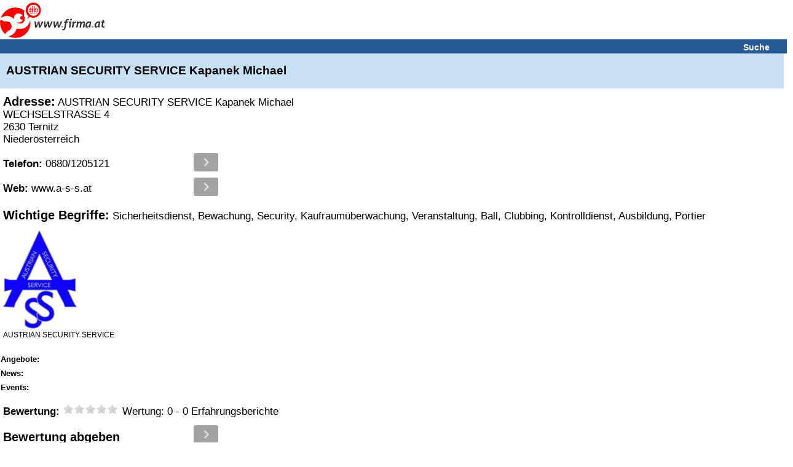

--- FILE ---
content_type: text/html; charset=UTF-8
request_url: https://m.firma.at/www.a-s-s.at_Ternitz-AUSTRIAN-SECURITY-SERVICE-Kapanek-Michael-Sicherheitsdienst-Bewachung-Security-Kaufraumueberwachung-Veranstaltung-Ball-Clubbing-Kontrolldienst-Ausbildung-_90b22915e930f5f63a91f1bffc7758d3
body_size: 18046
content:
<!DOCTYPE html>
<html lang="de">
<head>
<!-- mobile v2.6-beta-20220812 -->
<title>&#5125; AUSTRIAN SECURITY SERVICE Kapanek Michael in Ternitz</title>
<link rel="shortcut icon" href="https://static03-cdn.firma.at/icons/firma_favicon.ico" type="image/x-icon"><link rel="icon" sizes="32x32" href="https://static03-cdn.firma.at/icons/firma_favicon-32x32.png" type="image/png"><link rel="icon" sizes="16x16" href="https://static03-cdn.firma.at/icons/firma_favicon-16x16.png" type="image/png"><link rel="apple-touch-icon" sizes="180x180" href="https://static03-cdn.firma.at/icons/firma_apple-touch-icon.png"><link rel="mask-icon" href="https://static03-cdn.firma.at/icons/safari-pinned-tab.svg" color="#5bbad5"><meta name="msapplication-TileColor" content="#da532c"><meta name="theme-color" content="#ffffff"><link rel="image_src" href="https://static01-cdn.firma.at/images/webp/firma_166.webp"><link rel="preload" as="image" href="https://static01-cdn.firma.at/images/webp/firma_166.webp" ><link rel="preload" as="image" href="/pictures/firma_icons.webp" ><meta name="keywords" CONTENT="AUSTRIAN, SECURITY, SERVICE, Kapanek, Michael, Ternitz, Sicherheitsdienst, Bewachung, Security">
<meta name="description" CONTENT="AUSTRIAN SECURITY SERVICE Kapanek Michael llll&#10148; Bewertungen, Angebote, &Ouml;ffnungszeiten, Adresse...">
<meta http-equiv="content-type" content="text/html; charset=UTF-8">
<meta name="viewport" content="width=device-width, user-scalable=yes, initial-scale=1.0, maximum-scale=5.0, minimum-scale=1.0">
<meta name="format-detection" content="telephone=no">
<meta name="apple-mobile-web-app-capable" content="yes">
<meta name="apple-mobile-web-app-status-bar-style" content="black-translucent">
<meta name="language" content="de">
<meta name="content-language" content="de">
<meta name="country" content="AT">
<link rel="canonical" href="https://www.firma.at/www.a-s-s.at_Ternitz-AUSTRIAN-SECURITY-SERVICE-Kapanek-Michael-Sicherheitsdienst-Bewachung-Security-Kaufraumueberwachung-Veranstaltung-Ball-Clubbing-Kontrolldienst-Ausbildung-_90b22915e930f5f63a91f1bffc7758d3" >
<style>
<!--
body{background-color:#fff;font-family:sans-serif;margin:0;padding:0;text-align:left}img{border:0}input[type=text]{border:1px solid #CCC;background-color:#FFF}.searchform input[type=text]{width: 15.7em;height:1.5em;font-size:1.1em;margin-bottom:9px;}.searchform_front input[type=text]{width: 15.7em;height:1.5em;font-size:1.1em;margin-bottom:9px;}.headerband2 a:visited{color:#fff}.headerband2 a:link{color:#fff}a:link{color:#005499}a:visited{color:#005499}a:hover{color:#005499}a:active{color:#005499}a{text-decoration:underline}.page{padding:0}.FOOTERBAND{margin-top:0.625em;height:0.938em;background-color:#F3F3F3;padding:0.313em;border-top:1px solid #bfbfbf}.headerband{text-align:center;padding:0.313em 0.313em 0 0;background-color:#fff;font-size:0.875em}.dwnlnk a:link{color:#FF0000}.headerband2{font-weight:bold;font-size:0.875em;background-color:#265a96;color:#fff;padding:0.313em 0 0.125em 0.313em;margin:0 0 0 0;text-align:left}.dwnlnk{background-color:#feffc2;font-weight:bold;padding:0.313em 0 0.125em 0.313em;margin:0 0 0.125em 0}.pop_category{padding:0.125em 0 0.125em 0;font-weight:bold}.specialEvent{font-weight:bold;vertical-align:middle;padding-bottom:0.188em}.searchform_front .content{background-color:#ffffff;padding:0.25em 0 0.125em 0.313em}.searchform .content .subtitle{color: #8c8c97;}.searchform_front .content_blue{background-color:#ffffff;padding:0.25em 0 0.125em 0.313em}.searchform .content{background-color:#ffffff;padding:0.25em 0 0.125em 0.313em;border-top:1px solid #ffffff;font-size: 1.4em;}.searchform .content_blue{background-color:#ffffff;padding:0.25em 0 0.125em 0.313em;border-top:1px solid #ffffff;font-size: 1.4em;}.button{margin-top:0.313em;padding-bottom:0.125em;width:12.5em;color:#fff;background-color:#265a96;height:1.75em;font-size:0.875em;font-weight:bold;background:-webkit-linear-gradient(to top, #265a96, #090944);background:-moz-linear-gradient(to top, #265a96, #440909);background:-ms-linear-gradient(to top, #265a96, #440909);background:-o-linear-gradient(to top, #265a96, #440909);background:linear-gradient(to top, #265a96, #090944);-webkit-border-radius:0.5em;-moz-border-radius:0.5em;border-radius:0.5em}.option{margin-top:0.313em}.pop_category{padding:0.125em 0 0.125em 0}.search .header{background-color:#feffc2;color:#005499;padding:0.313em 0 0.125em 0.313em;margin:0 0 0.125em 0}.search .header_blue{background-color:#e2f5ff;color:#005499;padding:0.313em 0 0.125em 0.313em;margin:0 0 0.125em 0}#SEARCH,#SEARCHB{margin-top:1.25em}#NEUEFIRMEN{padding-top:1.25em}p{margin-left:0.313em;color:#000;font-size:0.813em;font-family:sans-serif}#FOOTER1{width:98%;height:1.563em;font-size:0.875em;background-color:#F3F3F3;color:#000;padding-left:5px;padding-top:3px;position:relative;text-align:left;top:5px}#FOOTER2{width:98%;height:1.563em;font-size:1em;background-color:#fff;color:#000;padding-left:5px;padding-top:3px;position:relative;top:5px;border:1px solid #e2f5ff;text-align:left}#FOOTER1 a,#FOOTER2 a{color:#000;text-decoration:underline}#IMPRESSUM{padding:5px;width:98%;font-size:0.875em}.contentbold{font-weight:bold}.contentbold,.contentnormal{font-size:1em}.B{font-weight:bold}div{text-align:left}#FOOTER a{font-size:0.875em}table{width:100%;border:0}#FLOGO{float:left}#FHT{text-align:left;margin-left:2px}.hb2Suche{padding-right:10px;text-align:right;font-size:1.0em;width:100%;}.hb2Suche a{text-decoration:none;padding-right:28px;}.TRLEER{height:0.938em}#DOMAIN-LNAME{font-family:sans-serif;font-style:italic;font-size:15px;font-weight:bold}#BR::after{content: "\a";white-space: pre;}h1.B,h2.B{display:inline;}h2.B{font-size: 1em;}.srq p{display:inline;}

-->
</style><script type="application/ld+json">
{
 "@context": "http://schema.org",
 "@type": "WebSite",
 "name": "Firmenverzeichnis Österreich - finden und gefunden werden",
 "url": "https://www.firma.at/",
 "potentialAction": {
 	"@type": "SearchAction",
 	"target": "https://www.firma.at/search/?q={search_term_string}",
 	"query-input": "required name=search_term_string"
 }
}
</script><style>
<!--
/*! jQuery UI - v1.11.4 - 2015-07-30
* http://jqueryui.com
* Includes: core.css, draggable.css, resizable.css, selectable.css, sortable.css, accordion.css, autocomplete.css, button.css, datepicker.css, dialog.css, menu.css, progressbar.css, selectmenu.css, slider.css, spinner.css, tabs.css, tooltip.css, theme.css
* To view and modify this theme, visit http://jqueryui.com/themeroller/?ffDefault=Trebuchet%20MS%2CTahoma%2CVerdana%2CArial%2Csans-serif&fwDefault=bold&fsDefault=1.1em&cornerRadius=4px&bgColorHeader=f6a828&bgTextureHeader=gloss_wave&bgImgOpacityHeader=35&borderColorHeader=e78f08&fcHeader=ffffff&iconColorHeader=ffffff&bgColorContent=eeeeee&bgTextureContent=highlight_soft&bgImgOpacityContent=100&borderColorContent=dddddd&fcContent=333333&iconColorContent=222222&bgColorDefault=f6f6f6&bgTextureDefault=glass&bgImgOpacityDefault=100&borderColorDefault=cccccc&fcDefault=1c94c4&iconColorDefault=ef8c08&bgColorHover=fdf5ce&bgTextureHover=glass&bgImgOpacityHover=100&borderColorHover=fbcb09&fcHover=c77405&iconColorHover=ef8c08&bgColorActive=ffffff&bgTextureActive=glass&bgImgOpacityActive=65&borderColorActive=fbd850&fcActive=eb8f00&iconColorActive=ef8c08&bgColorHighlight=ffe45c&bgTextureHighlight=highlight_soft&bgImgOpacityHighlight=75&borderColorHighlight=fed22f&fcHighlight=363636&iconColorHighlight=228ef1&bgColorError=b81900&bgTextureError=diagonals_thick&bgImgOpacityError=18&borderColorError=cd0a0a&fcError=ffffff&iconColorError=ffd27a&bgColorOverlay=666666&bgTextureOverlay=diagonals_thick&bgImgOpacityOverlay=20&opacityOverlay=50&bgColorShadow=000000&bgTextureShadow=flat&bgImgOpacityShadow=10&opacityShadow=20&thicknessShadow=5px&offsetTopShadow=-5px&offsetLeftShadow=-5px&cornerRadiusShadow=5px
* Copyright 2015 jQuery Foundation and other contributors; Licensed MIT */

.ui-helper-hidden{display:none}.ui-helper-hidden-accessible{border:0;clip:rect(0 0 0 0);height:1px;margin:-1px;overflow:hidden;padding:0;position:absolute;width:1px}.ui-helper-reset{margin:0;padding:0;border:0;outline:0;line-height:1.3;text-decoration:none;font-size:100%;list-style:none}.ui-helper-clearfix:before,.ui-helper-clearfix:after{content:"";display:table;border-collapse:collapse}.ui-helper-clearfix:after{clear:both}.ui-helper-clearfix{min-height:0}.ui-helper-zfix{width:100%;height:100%;top:0;left:0;position:absolute;opacity:0;filter:Alpha(Opacity=0)}.ui-front{z-index:100}.ui-state-disabled{cursor:default!important}.ui-icon{display:block;text-indent:-99999px;overflow:hidden;background-repeat:no-repeat}.ui-widget-overlay{position:fixed;top:0;left:0;width:100%;height:100%}.ui-draggable-handle{-ms-touch-action:none;touch-action:none}.ui-resizable{position:relative}.ui-resizable-handle{position:absolute;font-size:0.1px;display:block;-ms-touch-action:none;touch-action:none}.ui-resizable-disabled .ui-resizable-handle,.ui-resizable-autohide .ui-resizable-handle{display:none}.ui-resizable-n{cursor:n-resize;height:7px;width:100%;top:-5px;left:0}.ui-resizable-s{cursor:s-resize;height:7px;width:100%;bottom:-5px;left:0}.ui-resizable-e{cursor:e-resize;width:7px;right:-5px;top:0;height:100%}.ui-resizable-w{cursor:w-resize;width:7px;left:-5px;top:0;height:100%}.ui-resizable-se{cursor:se-resize;width:12px;height:12px;right:1px;bottom:1px}.ui-resizable-sw{cursor:sw-resize;width:9px;height:9px;left:-5px;bottom:-5px}.ui-resizable-nw{cursor:nw-resize;width:9px;height:9px;left:-5px;top:-5px}.ui-resizable-ne{cursor:ne-resize;width:9px;height:9px;right:-5px;top:-5px}.ui-selectable{-ms-touch-action:none;touch-action:none}.ui-selectable-helper{position:absolute;z-index:100;border:1px dotted black}.ui-sortable-handle{-ms-touch-action:none;touch-action:none}.ui-accordion .ui-accordion-header{display:block;cursor:pointer;position:relative;margin:2px 0 0 0;padding:.5em .5em .5em .7em;min-height:0;font-size:100%}.ui-accordion .ui-accordion-icons{padding-left:2.2em}.ui-accordion .ui-accordion-icons .ui-accordion-icons{padding-left:2.2em}.ui-accordion .ui-accordion-header .ui-accordion-header-icon{position:absolute;left:.5em;top:50%;margin-top:-8px}.ui-accordion .ui-accordion-content{padding:1em 2.2em;border-top:0;overflow:auto}.ui-autocomplete{position:absolute;top:0;left:0;cursor:default}.ui-button{display:inline-block;position:relative;padding:0;line-height:normal;margin-right:.1em;cursor:pointer;vertical-align:middle;text-align:center;overflow:visible}.ui-button,.ui-button:link,.ui-button:visited,.ui-button:hover,.ui-button:active{text-decoration:none}.ui-button-icon-only{width:2.2em}button.ui-button-icon-only{width:2.4em}.ui-button-icons-only{width:3.4em}button.ui-button-icons-only{width:3.7em}.ui-button .ui-button-text{display:block;line-height:normal}.ui-button-text-only .ui-button-text{padding:.4em 1em}.ui-button-icon-only .ui-button-text,.ui-button-icons-only .ui-button-text{padding:.4em;text-indent:-9999999px}.ui-button-text-icon-primary .ui-button-text,.ui-button-text-icons .ui-button-text{padding:.4em 1em .4em 2.1em}.ui-button-text-icon-secondary .ui-button-text,.ui-button-text-icons .ui-button-text{padding:.4em 2.1em .4em 1em}.ui-button-text-icons .ui-button-text{padding-left:2.1em;padding-right:2.1em}input.ui-button{padding:.4em 1em}.ui-button-icon-only .ui-icon,.ui-button-text-icon-primary .ui-icon,.ui-button-text-icon-secondary .ui-icon,.ui-button-text-icons .ui-icon,.ui-button-icons-only .ui-icon{position:absolute;top:50%;margin-top:-8px}.ui-button-icon-only .ui-icon{left:50%;margin-left:-8px}.ui-button-text-icon-primary .ui-button-icon-primary,.ui-button-text-icons .ui-button-icon-primary,.ui-button-icons-only .ui-button-icon-primary{left:.5em}.ui-button-text-icon-secondary .ui-button-icon-secondary,.ui-button-text-icons .ui-button-icon-secondary,.ui-button-icons-only .ui-button-icon-secondary{right:.5em}.ui-buttonset{margin-right:7px}.ui-buttonset .ui-button{margin-left:0;margin-right:-.3em}input.ui-button::-moz-focus-inner,button.ui-button::-moz-focus-inner{border:0;padding:0}.ui-datepicker{width:17em;padding:.2em .2em 0;display:none}.ui-datepicker .ui-datepicker-header{position:relative;padding:.2em 0}.ui-datepicker .ui-datepicker-prev,.ui-datepicker .ui-datepicker-next{position:absolute;top:2px;width:1.8em;height:1.8em}.ui-datepicker .ui-datepicker-prev-hover,.ui-datepicker .ui-datepicker-next-hover{top:1px}.ui-datepicker .ui-datepicker-prev{left:2px}.ui-datepicker .ui-datepicker-next{right:2px}.ui-datepicker .ui-datepicker-prev-hover{left:1px}.ui-datepicker .ui-datepicker-next-hover{right:1px}.ui-datepicker .ui-datepicker-prev span,.ui-datepicker .ui-datepicker-next span{display:block;position:absolute;left:50%;margin-left:-8px;top:50%;margin-top:-8px}.ui-datepicker .ui-datepicker-title{margin:0 2.3em;line-height:1.8em;text-align:center}.ui-datepicker .ui-datepicker-title select{font-size:1em;margin:1px 0}.ui-datepicker select.ui-datepicker-month,.ui-datepicker select.ui-datepicker-year{width:45%}.ui-datepicker table{width:100%;font-size:.9em;border-collapse:collapse;margin:0 0 .4em}.ui-datepicker th{padding:.7em .3em;text-align:center;font-weight:bold;border:0}.ui-datepicker td{border:0;padding:1px}.ui-datepicker td span,.ui-datepicker td a{display:block;padding:.2em;text-align:right;text-decoration:none}.ui-datepicker .ui-datepicker-buttonpane{background-image:none;margin:.7em 0 0 0;padding:0 .2em;border-left:0;border-right:0;border-bottom:0}.ui-datepicker .ui-datepicker-buttonpane button{float:right;margin:.5em .2em .4em;cursor:pointer;padding:.2em .6em .3em .6em;width:auto;overflow:visible}.ui-datepicker .ui-datepicker-buttonpane button.ui-datepicker-current{float:left}.ui-datepicker.ui-datepicker-multi{width:auto}.ui-datepicker-multi .ui-datepicker-group{float:left}.ui-datepicker-multi .ui-datepicker-group table{width:95%;margin:0 auto .4em}.ui-datepicker-multi-2 .ui-datepicker-group{width:50%}.ui-datepicker-multi-3 .ui-datepicker-group{width:33.3%}.ui-datepicker-multi-4 .ui-datepicker-group{width:25%}.ui-datepicker-multi .ui-datepicker-group-last .ui-datepicker-header,.ui-datepicker-multi .ui-datepicker-group-middle .ui-datepicker-header{border-left-width:0}.ui-datepicker-multi .ui-datepicker-buttonpane{clear:left}.ui-datepicker-row-break{clear:both;width:100%;font-size:0}.ui-datepicker-rtl{direction:rtl}.ui-datepicker-rtl .ui-datepicker-prev{right:2px;left:auto}.ui-datepicker-rtl .ui-datepicker-next{left:2px;right:auto}.ui-datepicker-rtl .ui-datepicker-prev:hover{right:1px;left:auto}.ui-datepicker-rtl .ui-datepicker-next:hover{left:1px;right:auto}.ui-datepicker-rtl .ui-datepicker-buttonpane{clear:right}.ui-datepicker-rtl .ui-datepicker-buttonpane button{float:left}.ui-datepicker-rtl .ui-datepicker-buttonpane button.ui-datepicker-current,.ui-datepicker-rtl .ui-datepicker-group{float:right}.ui-datepicker-rtl .ui-datepicker-group-last .ui-datepicker-header,.ui-datepicker-rtl .ui-datepicker-group-middle .ui-datepicker-header{border-right-width:0;border-left-width:1px}.ui-dialog{overflow:hidden;position:absolute;top:0;left:0;padding:.2em;outline:0}.ui-dialog .ui-dialog-titlebar{padding:.4em 1em;position:relative}.ui-dialog .ui-dialog-title{float:left;margin:.1em 0;white-space:nowrap;width:90%;overflow:hidden;text-overflow:ellipsis}.ui-dialog .ui-dialog-titlebar-close{position:absolute;right:.3em;top:50%;width:20px;margin:-10px 0 0 0;padding:1px;height:20px}.ui-dialog .ui-dialog-content{position:relative;border:0;padding:.5em 1em;background:none;overflow:auto}.ui-dialog .ui-dialog-buttonpane{text-align:left;border-width:1px 0 0 0;background-image:none;margin-top:.5em;padding:.3em 1em .5em .4em}.ui-dialog .ui-dialog-buttonpane .ui-dialog-buttonset{float:right}.ui-dialog .ui-dialog-buttonpane button{margin:.5em .4em .5em 0;cursor:pointer}.ui-dialog .ui-resizable-se{width:12px;height:12px;right:-5px;bottom:-5px;background-position:16px 16px}.ui-draggable .ui-dialog-titlebar{cursor:move}.ui-menu{list-style:none;padding:0;margin:0;display:block;outline:none}.ui-menu .ui-menu{position:absolute}.ui-menu .ui-menu-item{position:relative;margin:0;padding:3px 1em 3px .4em;cursor:pointer;min-height:0;list-style-image:url("[data-uri]")}.ui-menu .ui-menu-divider{margin:5px 0;height:0;font-size:0;line-height:0;border-width:1px 0 0 0}.ui-menu .ui-state-focus,.ui-menu .ui-state-active{margin:-1px}.ui-menu-icons{position:relative}.ui-menu-icons .ui-menu-item{padding-left:2em}.ui-menu .ui-icon{position:absolute;top:0;bottom:0;left:.2em;margin:auto 0}.ui-menu .ui-menu-icon{left:auto;right:0}.ui-progressbar{height:2em;text-align:left;overflow:hidden}.ui-progressbar .ui-progressbar-value{margin:-1px;height:100%}.ui-progressbar .ui-progressbar-overlay{background:url("[data-uri]");height:100%;filter:alpha(opacity=25);opacity:0.25}.ui-progressbar-indeterminate .ui-progressbar-value{background-image:none}.ui-selectmenu-menu{padding:0;margin:0;position:absolute;top:0;left:0;display:none}.ui-selectmenu-menu .ui-menu{overflow:auto;overflow-x:hidden;padding-bottom:1px}.ui-selectmenu-menu .ui-menu .ui-selectmenu-optgroup{font-size:1em;font-weight:bold;line-height:1.5;padding:2px 0.4em;margin:0.5em 0 0 0;height:auto;border:0}.ui-selectmenu-open{display:block}.ui-selectmenu-button{display:inline-block;overflow:hidden;position:relative;text-decoration:none;cursor:pointer}.ui-selectmenu-button span.ui-icon{right:0.5em;left:auto;margin-top:-8px;position:absolute;top:50%}.ui-selectmenu-button span.ui-selectmenu-text{text-align:left;padding:0.4em 2.1em 0.4em 1em;display:block;line-height:1.4;overflow:hidden;text-overflow:ellipsis;white-space:nowrap}.ui-slider{position:relative;text-align:left}.ui-slider .ui-slider-handle{position:absolute;z-index:2;width:1.2em;height:1.2em;cursor:default;-ms-touch-action:none;touch-action:none}.ui-slider .ui-slider-range{position:absolute;z-index:1;font-size:.7em;display:block;border:0;background-position:0 0}.ui-slider.ui-state-disabled .ui-slider-handle,.ui-slider.ui-state-disabled .ui-slider-range{filter:inherit}.ui-slider-horizontal{height:.8em}.ui-slider-horizontal .ui-slider-handle{top:-.3em;margin-left:-.6em}.ui-slider-horizontal .ui-slider-range{top:0;height:100%}.ui-slider-horizontal .ui-slider-range-min{left:0}.ui-slider-horizontal .ui-slider-range-max{right:0}.ui-slider-vertical{width:.8em;height:100px}.ui-slider-vertical .ui-slider-handle{left:-.3em;margin-left:0;margin-bottom:-.6em}.ui-slider-vertical .ui-slider-range{left:0;width:100%}.ui-slider-vertical .ui-slider-range-min{bottom:0}.ui-slider-vertical .ui-slider-range-max{top:0}.ui-spinner{position:relative;display:inline-block;overflow:hidden;padding:0;vertical-align:middle}.ui-spinner-input{border:none;background:none;color:inherit;padding:0;margin:.2em 0;vertical-align:middle;margin-left:.4em;margin-right:22px}.ui-spinner-button{width:16px;height:50%;font-size:.5em;padding:0;margin:0;text-align:center;position:absolute;cursor:default;display:block;overflow:hidden;right:0}.ui-spinner a.ui-spinner-button{border-top:none;border-bottom:none;border-right:none}.ui-spinner .ui-icon{position:absolute;margin-top:-8px;top:50%;left:0}.ui-spinner-up{top:0}.ui-spinner-down{bottom:0}.ui-spinner .ui-icon-triangle-1-s{background-position:-65px -16px}.ui-tabs{position:relative;padding:.2em}.ui-tabs .ui-tabs-nav{margin:0;padding:.2em .2em 0}.ui-tabs .ui-tabs-nav li{list-style:none;float:left;position:relative;top:0;margin:1px .2em 0 0;border-bottom-width:0;padding:0;white-space:nowrap}.ui-tabs .ui-tabs-nav .ui-tabs-anchor{float:left;padding:.5em 1em;text-decoration:none}.ui-tabs .ui-tabs-nav li.ui-tabs-active{margin-bottom:-1px;padding-bottom:1px}.ui-tabs .ui-tabs-nav li.ui-tabs-active .ui-tabs-anchor,.ui-tabs .ui-tabs-nav li.ui-state-disabled .ui-tabs-anchor,.ui-tabs .ui-tabs-nav li.ui-tabs-loading .ui-tabs-anchor{cursor:text}.ui-tabs-collapsible .ui-tabs-nav li.ui-tabs-active .ui-tabs-anchor{cursor:pointer}.ui-tabs .ui-tabs-panel{display:block;border-width:0;padding:1em 1.4em;background:none}.ui-tooltip{padding:8px;position:absolute;z-index:9999;max-width:300px;-webkit-box-shadow:0 0 5px #aaa;box-shadow:0 0 5px #aaa}body .ui-tooltip{border-width:2px}.ui-widget{font-family:Trebuchet MS,Tahoma,Verdana,Arial,sans-serif;font-size:1.1em}.ui-widget .ui-widget{font-size:1em}.ui-widget input,.ui-widget select,.ui-widget textarea,.ui-widget button{font-family:Trebuchet MS,Tahoma,Verdana,Arial,sans-serif;font-size:1em}.ui-widget-content{border:1px solid #ddd;background:#eee url("https://static03-cdn.firma.at/js/ui/themes/ui-lightness/images/ui-bg_highlight-soft_100_eeeeee_1x100.png") 50% top repeat-x;color:#333}.ui-widget-content a{color:#333}.ui-widget-header{border:1px solid #e78f08;background:#f6a828 url("https://static03-cdn.firma.at/js/ui/themes/ui-lightness/images/ui-bg_gloss-wave_35_f6a828_500x100.png") 50% 50% repeat-x;color:#fff;font-weight:bold}.ui-widget-header a{color:#fff}.ui-state-default,.ui-widget-content .ui-state-default,.ui-widget-header .ui-state-default{border:1px solid #ccc;background:#f6f6f6 url("https://static03-cdn.firma.at/js/ui/themes/ui-lightness/images/ui-bg_glass_100_f6f6f6_1x400.png") 50% 50% repeat-x;font-weight:bold;color:#1c94c4}.ui-state-default a,.ui-state-default a:link,.ui-state-default a:visited{color:#1c94c4;text-decoration:none}.ui-state-hover,.ui-widget-content .ui-state-hover,.ui-widget-header .ui-state-hover,.ui-state-focus,.ui-widget-content .ui-state-focus,.ui-widget-header .ui-state-focus{border:1px solid #fbcb09;background:#fdf5ce url("https://static03-cdn.firma.at/js/ui/themes/ui-lightness/images/ui-bg_glass_100_fdf5ce_1x400.png") 50% 50% repeat-x;font-weight:bold;color:#c77405}.ui-state-hover a,.ui-state-hover a:hover,.ui-state-hover a:link,.ui-state-hover a:visited,.ui-state-focus a,.ui-state-focus a:hover,.ui-state-focus a:link,.ui-state-focus a:visited{color:#c77405;text-decoration:none}.ui-state-active,.ui-widget-content .ui-state-active,.ui-widget-header .ui-state-active{border:1px solid #fbd850;background:#fff url("https://static03-cdn.firma.at/js/ui/themes/ui-lightness/images/ui-bg_glass_65_ffffff_1x400.png") 50% 50% repeat-x;font-weight:bold;color:#eb8f00}.ui-state-active a,.ui-state-active a:link,.ui-state-active a:visited{color:#eb8f00;text-decoration:none}.ui-state-highlight,.ui-widget-content .ui-state-highlight,.ui-widget-header .ui-state-highlight{border:1px solid #fed22f;background:#ffe45c url("https://static03-cdn.firma.at/js/ui/themes/ui-lightness/images/ui-bg_highlight-soft_75_ffe45c_1x100.png") 50% top repeat-x;color:#363636}.ui-state-highlight a,.ui-widget-content .ui-state-highlight a,.ui-widget-header .ui-state-highlight a{color:#363636}.ui-state-error,.ui-widget-content .ui-state-error,.ui-widget-header .ui-state-error{border:1px solid #cd0a0a;background:#b81900 url("https://static03-cdn.firma.at/js/ui/themes/ui-lightness/images/ui-bg_diagonals-thick_18_b81900_40x40.png") 50% 50% repeat;color:#fff}.ui-state-error a,.ui-widget-content .ui-state-error a,.ui-widget-header .ui-state-error a{color:#fff}.ui-state-error-text,.ui-widget-content .ui-state-error-text,.ui-widget-header .ui-state-error-text{color:#fff}.ui-priority-primary,.ui-widget-content .ui-priority-primary,.ui-widget-header .ui-priority-primary{font-weight:bold}.ui-priority-secondary,.ui-widget-content .ui-priority-secondary,.ui-widget-header .ui-priority-secondary{opacity:.7;filter:Alpha(Opacity=70);font-weight:normal}.ui-state-disabled,.ui-widget-content .ui-state-disabled,.ui-widget-header .ui-state-disabled{opacity:.35;filter:Alpha(Opacity=35);background-image:none}.ui-state-disabled .ui-icon{filter:Alpha(Opacity=35)}.ui-icon{width:16px;height:16px}.ui-icon,.ui-widget-content .ui-icon{background-image:url("https://static03-cdn.firma.at/js/ui/themes/ui-lightness/images/ui-icons_222222_256x240.png")}.ui-widget-header .ui-icon{background-image:url("https://static03-cdn.firma.at/js/ui/themes/ui-lightness/images/ui-icons_ffffff_256x240.png")}.ui-state-default .ui-icon{background-image:url("https://static03-cdn.firma.at/js/ui/themes/ui-lightness/images/ui-icons_ef8c08_256x240.png")}.ui-state-hover .ui-icon,.ui-state-focus .ui-icon{background-image:url("https://static03-cdn.firma.at/js/ui/themes/ui-lightness/images/ui-icons_ef8c08_256x240.png")}.ui-state-active .ui-icon{background-image:url("https://static03-cdn.firma.at/js/ui/themes/ui-lightness/images/ui-icons_ef8c08_256x240.png")}.ui-state-highlight .ui-icon{background-image:url("https://static03-cdn.firma.at/js/ui/themes/ui-lightness/images/ui-icons_228ef1_256x240.png")}.ui-state-error .ui-icon,.ui-state-error-text .ui-icon{background-image:url("https://static03-cdn.firma.at/js/ui/themes/ui-lightness/images/ui-icons_ffd27a_256x240.png")}.ui-icon-blank{background-position:16px 16px}.ui-icon-carat-1-n{background-position:0 0}.ui-icon-carat-1-ne{background-position:-16px 0}.ui-icon-carat-1-e{background-position:-32px 0}.ui-icon-carat-1-se{background-position:-48px 0}.ui-icon-carat-1-s{background-position:-64px 0}.ui-icon-carat-1-sw{background-position:-80px 0}.ui-icon-carat-1-w{background-position:-96px 0}.ui-icon-carat-1-nw{background-position:-112px 0}.ui-icon-carat-2-n-s{background-position:-128px 0}.ui-icon-carat-2-e-w{background-position:-144px 0}.ui-icon-triangle-1-n{background-position:0 -16px}.ui-icon-triangle-1-ne{background-position:-16px -16px}.ui-icon-triangle-1-e{background-position:-32px -16px}.ui-icon-triangle-1-se{background-position:-48px -16px}.ui-icon-triangle-1-s{background-position:-64px -16px}.ui-icon-triangle-1-sw{background-position:-80px -16px}.ui-icon-triangle-1-w{background-position:-96px -16px}.ui-icon-triangle-1-nw{background-position:-112px -16px}.ui-icon-triangle-2-n-s{background-position:-128px -16px}.ui-icon-triangle-2-e-w{background-position:-144px -16px}.ui-icon-arrow-1-n{background-position:0 -32px}.ui-icon-arrow-1-ne{background-position:-16px -32px}.ui-icon-arrow-1-e{background-position:-32px -32px}.ui-icon-arrow-1-se{background-position:-48px -32px}.ui-icon-arrow-1-s{background-position:-64px -32px}.ui-icon-arrow-1-sw{background-position:-80px -32px}.ui-icon-arrow-1-w{background-position:-96px -32px}.ui-icon-arrow-1-nw{background-position:-112px -32px}.ui-icon-arrow-2-n-s{background-position:-128px -32px}.ui-icon-arrow-2-ne-sw{background-position:-144px -32px}.ui-icon-arrow-2-e-w{background-position:-160px -32px}.ui-icon-arrow-2-se-nw{background-position:-176px -32px}.ui-icon-arrowstop-1-n{background-position:-192px -32px}.ui-icon-arrowstop-1-e{background-position:-208px -32px}.ui-icon-arrowstop-1-s{background-position:-224px -32px}.ui-icon-arrowstop-1-w{background-position:-240px -32px}.ui-icon-arrowthick-1-n{background-position:0 -48px}.ui-icon-arrowthick-1-ne{background-position:-16px -48px}.ui-icon-arrowthick-1-e{background-position:-32px -48px}.ui-icon-arrowthick-1-se{background-position:-48px -48px}.ui-icon-arrowthick-1-s{background-position:-64px -48px}.ui-icon-arrowthick-1-sw{background-position:-80px -48px}.ui-icon-arrowthick-1-w{background-position:-96px -48px}.ui-icon-arrowthick-1-nw{background-position:-112px -48px}.ui-icon-arrowthick-2-n-s{background-position:-128px -48px}.ui-icon-arrowthick-2-ne-sw{background-position:-144px -48px}.ui-icon-arrowthick-2-e-w{background-position:-160px -48px}.ui-icon-arrowthick-2-se-nw{background-position:-176px -48px}.ui-icon-arrowthickstop-1-n{background-position:-192px -48px}.ui-icon-arrowthickstop-1-e{background-position:-208px -48px}.ui-icon-arrowthickstop-1-s{background-position:-224px -48px}.ui-icon-arrowthickstop-1-w{background-position:-240px -48px}.ui-icon-arrowreturnthick-1-w{background-position:0 -64px}.ui-icon-arrowreturnthick-1-n{background-position:-16px -64px}.ui-icon-arrowreturnthick-1-e{background-position:-32px -64px}.ui-icon-arrowreturnthick-1-s{background-position:-48px -64px}.ui-icon-arrowreturn-1-w{background-position:-64px -64px}.ui-icon-arrowreturn-1-n{background-position:-80px -64px}.ui-icon-arrowreturn-1-e{background-position:-96px -64px}.ui-icon-arrowreturn-1-s{background-position:-112px -64px}.ui-icon-arrowrefresh-1-w{background-position:-128px -64px}.ui-icon-arrowrefresh-1-n{background-position:-144px -64px}.ui-icon-arrowrefresh-1-e{background-position:-160px -64px}.ui-icon-arrowrefresh-1-s{background-position:-176px -64px}.ui-icon-arrow-4{background-position:0 -80px}.ui-icon-arrow-4-diag{background-position:-16px -80px}.ui-icon-extlink{background-position:-32px -80px}.ui-icon-newwin{background-position:-48px -80px}.ui-icon-refresh{background-position:-64px -80px}.ui-icon-shuffle{background-position:-80px -80px}.ui-icon-transfer-e-w{background-position:-96px -80px}.ui-icon-transferthick-e-w{background-position:-112px -80px}.ui-icon-folder-collapsed{background-position:0 -96px}.ui-icon-folder-open{background-position:-16px -96px}.ui-icon-document{background-position:-32px -96px}.ui-icon-document-b{background-position:-48px -96px}.ui-icon-note{background-position:-64px -96px}.ui-icon-mail-closed{background-position:-80px -96px}.ui-icon-mail-open{background-position:-96px -96px}.ui-icon-suitcase{background-position:-112px -96px}.ui-icon-comment{background-position:-128px -96px}.ui-icon-person{background-position:-144px -96px}.ui-icon-print{background-position:-160px -96px}.ui-icon-trash{background-position:-176px -96px}.ui-icon-locked{background-position:-192px -96px}.ui-icon-unlocked{background-position:-208px -96px}.ui-icon-bookmark{background-position:-224px -96px}.ui-icon-tag{background-position:-240px -96px}.ui-icon-home{background-position:0 -112px}.ui-icon-flag{background-position:-16px -112px}.ui-icon-calendar{background-position:-32px -112px}.ui-icon-cart{background-position:-48px -112px}.ui-icon-pencil{background-position:-64px -112px}.ui-icon-clock{background-position:-80px -112px}.ui-icon-disk{background-position:-96px -112px}.ui-icon-calculator{background-position:-112px -112px}.ui-icon-zoomin{background-position:-128px -112px}.ui-icon-zoomout{background-position:-144px -112px}.ui-icon-search{background-position:-160px -112px}.ui-icon-wrench{background-position:-176px -112px}.ui-icon-gear{background-position:-192px -112px}.ui-icon-heart{background-position:-208px -112px}.ui-icon-star{background-position:-224px -112px}.ui-icon-link{background-position:-240px -112px}.ui-icon-cancel{background-position:0 -128px}.ui-icon-plus{background-position:-16px -128px}.ui-icon-plusthick{background-position:-32px -128px}.ui-icon-minus{background-position:-48px -128px}.ui-icon-minusthick{background-position:-64px -128px}.ui-icon-close{background-position:-80px -128px}.ui-icon-closethick{background-position:-96px -128px}.ui-icon-key{background-position:-112px -128px}.ui-icon-lightbulb{background-position:-128px -128px}.ui-icon-scissors{background-position:-144px -128px}.ui-icon-clipboard{background-position:-160px -128px}.ui-icon-copy{background-position:-176px -128px}.ui-icon-contact{background-position:-192px -128px}.ui-icon-image{background-position:-208px -128px}.ui-icon-video{background-position:-224px -128px}.ui-icon-script{background-position:-240px -128px}.ui-icon-alert{background-position:0 -144px}.ui-icon-info{background-position:-16px -144px}.ui-icon-notice{background-position:-32px -144px}.ui-icon-help{background-position:-48px -144px}.ui-icon-check{background-position:-64px -144px}.ui-icon-bullet{background-position:-80px -144px}.ui-icon-radio-on{background-position:-96px -144px}.ui-icon-radio-off{background-position:-112px -144px}.ui-icon-pin-w{background-position:-128px -144px}.ui-icon-pin-s{background-position:-144px -144px}.ui-icon-play{background-position:0 -160px}.ui-icon-pause{background-position:-16px -160px}.ui-icon-seek-next{background-position:-32px -160px}.ui-icon-seek-prev{background-position:-48px -160px}.ui-icon-seek-end{background-position:-64px -160px}.ui-icon-seek-start{background-position:-80px -160px}.ui-icon-seek-first{background-position:-80px -160px}.ui-icon-stop{background-position:-96px -160px}.ui-icon-eject{background-position:-112px -160px}.ui-icon-volume-off{background-position:-128px -160px}.ui-icon-volume-on{background-position:-144px -160px}.ui-icon-power{background-position:0 -176px}.ui-icon-signal-diag{background-position:-16px -176px}.ui-icon-signal{background-position:-32px -176px}.ui-icon-battery-0{background-position:-48px -176px}.ui-icon-battery-1{background-position:-64px -176px}.ui-icon-battery-2{background-position:-80px -176px}.ui-icon-battery-3{background-position:-96px -176px}.ui-icon-circle-plus{background-position:0 -192px}.ui-icon-circle-minus{background-position:-16px -192px}.ui-icon-circle-close{background-position:-32px -192px}.ui-icon-circle-triangle-e{background-position:-48px -192px}.ui-icon-circle-triangle-s{background-position:-64px -192px}.ui-icon-circle-triangle-w{background-position:-80px -192px}.ui-icon-circle-triangle-n{background-position:-96px -192px}.ui-icon-circle-arrow-e{background-position:-112px -192px}.ui-icon-circle-arrow-s{background-position:-128px -192px}.ui-icon-circle-arrow-w{background-position:-144px -192px}.ui-icon-circle-arrow-n{background-position:-160px -192px}.ui-icon-circle-zoomin{background-position:-176px -192px}.ui-icon-circle-zoomout{background-position:-192px -192px}.ui-icon-circle-check{background-position:-208px -192px}.ui-icon-circlesmall-plus{background-position:0 -208px}.ui-icon-circlesmall-minus{background-position:-16px -208px}.ui-icon-circlesmall-close{background-position:-32px -208px}.ui-icon-squaresmall-plus{background-position:-48px -208px}.ui-icon-squaresmall-minus{background-position:-64px -208px}.ui-icon-squaresmall-close{background-position:-80px -208px}.ui-icon-grip-dotted-vertical{background-position:0 -224px}.ui-icon-grip-dotted-horizontal{background-position:-16px -224px}.ui-icon-grip-solid-vertical{background-position:-32px -224px}.ui-icon-grip-solid-horizontal{background-position:-48px -224px}.ui-icon-gripsmall-diagonal-se{background-position:-64px -224px}.ui-icon-grip-diagonal-se{background-position:-80px -224px}.ui-corner-all,.ui-corner-top,.ui-corner-left,.ui-corner-tl{border-top-left-radius:4px}.ui-corner-all,.ui-corner-top,.ui-corner-right,.ui-corner-tr{border-top-right-radius:4px}.ui-corner-all,.ui-corner-bottom,.ui-corner-left,.ui-corner-bl{border-bottom-left-radius:4px}.ui-corner-all,.ui-corner-bottom,.ui-corner-right,.ui-corner-br{border-bottom-right-radius:4px}.ui-widget-overlay{background:#666 url("https://static03-cdn.firma.at/js/ui/themes/ui-lightness/images/ui-bg_diagonals-thick_20_666666_40x40.png") 50% 50% repeat;opacity:.5;filter:Alpha(Opacity=50)}.ui-widget-shadow{margin:-5px 0 0 -5px;padding:5px;background:#000 url("https://static03-cdn.firma.at/js/ui/themes/ui-lightness/images/ui-bg_flat_10_000000_40x100.png") 50% 50% repeat-x;opacity:.2;filter:Alpha(Opacity=20);border-radius:5px}div.rating-cancel,div.star-rating{float:left;width:17px;height:17px;text-indent:-999em;cursor:pointer;display:block;background:transparent;overflow:hidden}div.rating-cancel,div.rating-cancel a{background:url(/review/js/rating/images/delete.gif) no-repeat 0 -16px}div.star-rating,div.star-rating a{background:url(https://static03-cdn.firma.at/review/js/rating/images/star.gif) no-repeat 0 0px}div.rating-cancel a,div.star-rating a{display:block;width:16px;height:100%;background-position:0 0px;border:0}div.star-rating-on a{background-position:0 -16px !important}div.star-rating-hover a{background-position:0 -32px}div.star-rating-readonly a{cursor:default !important}div.star-rating{background:transparent !important;overflow:hidden !important}
 -->
</style><style>
<!--
.review_form{display:none;}#button{padding:.5em 1em;text-decoration:none;}#dialog_review,#show_review{padding: 0.0em;position:relative;background:none;}#dialog_review{width:608px;height:400px;}#show_review{background:none;}#dialog_review .ui-widget-content {margin:0px;}#review_form{width: 608px;}#dialog_review h3,#show_review h3{margin:0;padding:0.4em;text-align:left;}.ui-effects-transfer{border:2px dotted gray;}.ui-widget-header{border:1px solid #265A96;background:#EEEEEE;color:#000000;font-weight:bold;}.ui-widget-content{border:1px solid #dddddd;background:#ffffff;}span.rating-stars{display:inline-block;}#make_review{font-size:1.2em}textarea.jcomment{overflow:auto;resize:none;height:7em;width:37em;}input.jname{overflow:auto;resize:none;height:2.2em;width:33em;}@media only screen and (max-width: 480px){#dialog_review{width:359px !important;}#review_form{width:359px!important;}table.ajaxmodaltb{width:100%;max-width:330px;min-width:320px;display:block;}textarea.jcomment{overflow:auto;resize:none;height:7em;width:21em;}input.jname{overflow:auto;resize:none;height:2.2em;width:21em;}}[class*="list_rating_"] {text-align:left;font-size:0.875em;display:block;}.rating-box{font-size:10pt;background-color:#FDFF80;text-align:right;}
		
  -->
</style><style>
<!--
.review_pagination {background:#EEEEEE;margin:15px 0;}.review_pagination a {font-size:12px !important;cursor:pointer;margin:0 5px;color:#333;text-decoration:none;}.review_pagination a:hover {background-color:#222;color:#fff;}.review_pagination a.jp-previous {margin-right:15px;}.review_pagination a.jp-next {margin-left:15px;}.review_pagination a.jp-current,a.jp-current:hover,a.jp-current:active {color:#FF4242;font-weight:bold;}.review_pagination a.jp-disabled,a.jp-disabled:hover {color:#bbb;} .review_pagination a.jp-current,a.jp-current:hover,.review_pagination a.jp-disabled,a.jp-disabled:hover {cursor:default;background:none;}.review_pagination span {margin: 0 5px;}
  -->
</style><style id="200">
<!--
table{border-collapse:collapse}td{vertical-align:top;text-align:left;font-size:0.875em}td.FNAME{padding-left:10px;padding-top:5px;padding-bottom:5px;font-size:1.2em}td.LEER{border:0;font-size:0.0625em;line-height:0.0625em}td.WERBUNG{border:0;background-color:#fff}.SGN{font-size:1.563em;vertical-align:middle;width:0313em}.FC{padding-left:5px;padding-top:5px;padding-right:5px;font-size:1.2em;width:80%}.TXT{font-size:0.75em}.BR{font-style:italic}#FIRMENNAME,#SEARCHRESULT{background-color:#c7e0f3}.DB_BUTTON{color:#000;text-decoration:none;width:100%;padding:10px 5px 10px;border-left:0px solid #fff;border-top:0px solid #fff;border-bottom:0px solid #777;border-right:0px solid #777;background-color:#fff;font-family:sans-serif;font-size:1.2em;font-weight:normal;}.DB_CAPTION{font-size:1.2em}.DB_BUTTON a{color:#000;text-decoration:none}.DETAIL_ITEM2{width:100%}.DETAIL_ITEM2 a{color:#000;text-decoration:none;display:block;width:98%;padding:10px;border-left:1px solid #fff;border-top:1px solid #fff;border-bottom:1px solid #777;border-right:1px solid #777;background-color:#fff;font-family:sans-serif;font-size:1.2em;font-weight:normal;color:#000}.DETAIL_ITEM3 span{color:#000;text-decoration:none;display:block;width:93%;padding:10px;border-left:1px solid #fff;border-top:1px solid #fff;border-bottom:1px solid #777;border-right:1px solid #777;background-color:#fff;font-family:sans-serif;font-size:0.938em;font-weight:normal;color:#000}.DB_SIGN{font-size:0.938em;position:absolute;/*right:1.563em;*/left:315px;}.DB_SIGN2{font-size:0.938em;position:relative;left:-5px}span[class="rating-rating"]{display:none}span[class="reviewer"],[class="dtreviewed"],[class="value-title"]{font-style:italic}div[class="headerband2"] a{text-decoration:none}#BWTC{font-size:0.75em}span.DB_CNT{display:none}#DOMAIN-LNAME{color:#f00;}.DB_BUTTON span#CNPRODIE a{color:#676F9D;text-decoration:underline;line-height:1.4em;}
div.firma_widgetbox{position:relative;top:20px;right:-10px;display:inline;}.firma_std_style .firma_separator{margin:0 2px;display:inline;}div.fa_clear{clear:both;}.firma_std_style .firma_separator,.firma_std_style .fa_button,.firma_std_style .fa_module,.firma_std_style .fa_buttons{float:left;}.fa_button img{border:0;}.firma_std_style .fa_button,.firma_std_style .fa_module{padding:0 2px;}.fa_button,.fa_module,.fa_buttons{cursor:pointer;}.fa_button:hover{filter:alpha(opacity=80);}.fa_buttons:hover{opacity:.8;filter:alpha(opacity=80);}.fa_buttons{background:url(/images/widgetP32.png) no-repeat left;overflow:hidden;display:block;background-position:0 0;height:16px;width:16px;line-height:16px!important;}.firma_std_style .fa_16x_expanded,.firma_std_style .fa_16x_compact{margin-right:4px;}.firma_b{cursor:pointer;}.fa_16x_facebook{background-position:0 -1584px;}.fa_16x_facebook_like{background-position:0 -1600px;}.fa_16x_twitter{background-position:0 -5232px;}.fa_16x_rss{background-position:0 -4336px;}.firma-icon{float:left;width:16px;height:16px;text-indent:-999em;cursor:pointer;display:block;background:transparent;overflow:hidden}.firma-icon{background:url(/pictures/firma_icons.webp) no-repeat 0 0px}.firma-icon-w{background:#fff url(/pictures/firma_icons.webp) no-repeat 0 0px}.ui-state-default{border:1px solid #fff;font-weight:bold;color:#1c94c4;}.ui-corner-all{-moz-border-radius:4px;-webkit-border-radius:4px; border-radius:4px;}.star-rating-gold{background-position:0 -32px; background-repeat:no-repeat;}.star-rating-grey{width:90px;}span.rating-rating.rating{white-space:nowrap;word-wrap:break-word;}.hidden {display: none !important;}.debugadmdispl,.debugadmdispl A:link,.debugadmdispl A:visited,.debugadmdispl A:active,.debugadmdispl A:hover{color: #000000; font-family: Verdana, Geneva, Arial, Helvetica, sans-serif; font-size: 8pt; text-align:left;}
.gogerl1,.gogerl1 A:link,.gogerl1 A:visited,.gogerl1 A:active,.gogerl1 A:hover{color: #3B5998; font-family: arial,sans-serif; font-size: 1.2em; font-weight: normal;text-align:left;}
.gogerl2 {color: #000000; font-family: Verdana, Geneva, Arial, Helvetica, sans-serif; font-size: 10pt; font-weight: bold; text-align:left;}
.linksmall {display: block;overflow: hidden;text-overflow: ellipsis;font-family: arial,sans-serif;font-size: 1.2em;font-weight: normal;margin: 0px;padding: 0px;line-height: 1.2;color: #3B5998;margin-top: 10px;}
.gogerl1 {font-family: arial,sans-serif; color: #545454; font-size: 1.077em;  line-height: 1.4; word-wrap: break-word;}
.gogerl1 br {display: block !important;}
figure.screenshot{width:350px;margin-left:2px;} .screenshot figcaption {font-style: italic;font-size: 14px;color: #999;margin-top: 5px;padding: 2px;}.tagsdivC, .tagsdivC A:link,.tagsdivC A:visited,.tagsdivC A:active,.tagsdivC A:hover { font-family: Verdana; font-weight: normal; color: #676F9D; display: inline;} .tagsdivC A {text-decoration:underline;} .tagsdivC h1,.tagsdivC h2,.tagsdivC h3,.tagsdivC h4,.tagsdivC h5,.tagsdivC h6{display:inline;}
-->
</style><script async src="https://pagead2.googlesyndication.com/pagead/js/adsbygoogle.js?client=ca-pub-5860356910467713" crossorigin="anonymous"></script><script>
/* mobil.js 20120622 */
function mlTo(v1,v2)
{
	location.href="mailto:"+restoreString(v1)+"@"+restoreString(v2);
}

function pageReload()
{
	location.href=CANONICAL;
}

function restoreString (str) {
	return (str + '').replace(/[a-z]/gi, function (s)
	{
       	return String.fromCharCode(s.charCodeAt(0) + (s.toLowerCase() < 'n' ? 13 : -13));
   	});
}


function showDBContent(_id)
{
	var dButCell=document.getElementById('TD'+_id);
	var dButCaption=document.getElementById('CP'+_id);
	var dButSign=document.getElementById('SG'+_id);
	var dButContent=document.getElementById('CN'+_id);

	for (var i=1; i <= document.getElementsByTagName('span').length; i++)
	{
		if (document.getElementsByTagName('span')[i-1].id.substr(0,2) == 'CN')
		{
			var _currID=document.getElementsByTagName('span')[i-1].id.substr(2,10);
			if (_currID == null || _currID == '' || _currID == _id)
			{
				continue;
			}
			document.getElementById('TD'+_currID).style.backgroundColor='#fff';
			document.getElementById('CP'+_currID).style.display='';
			document.getElementById('SG'+_currID).style.display='';
			document.getElementById('CN'+_currID).style.display='none';
		}
	}
	if (dButContent.style.display != 'block')
	{
		dButCaption.style.display='none';
		dButContent.style.display='block';
		dButCell.style.backgroundColor='#ffffff';
		dButSign.style.display='none';
	}
	else	// lass es wieder verschwinden...
	{
		dButCaption.style.display='';
		dButContent.style.display='none';
		dButCell.style.backgroundColor='#fff';
		dButCell.style.verticalAlign='top';
		dButSign.style.display='inline-block';
	}
}
var jQueryLib='https://ajax.googleapis.com/ajax/libs/jquery/1.8.2/jquery.min.js';
var jQueryLibID='jqM';

function require(file, _id, callback) {
  var script = document.createElement("script");
  script.src = file;
  if (_id) {
	script.id  = _id;
  }
  // monitor script loading
  // IE < 7, does not support onload
  if (callback) {
    script.onreadystatechange = function () {
      if (script.readyState === "loaded" || script.readyState === "complete") {
        // no need to be notified again
        script.onreadystatechange = null;
        // notify user
        callback();
      }
    };
    // other browsers
    script.onload = function () {
      callback();
    };
  }
  if(document.getElementById(_id) === null) {
	// append and execute script
	document.head.appendChild(script);
  }
  else {
	if (callback) {
		callback();
	}
  }
}
function loadLibs(url,_done,_callback)
{
  var _id  = jQueryLibID;
  var _src = jQueryLib;

  var callback=function () {
	$.getScript(url,_callback).done(_done);
  };
  require(_src, _id,callback);
}


</script><script> var blogs_cdn='https://static02-cdn.firma.at/'; </script><script>

var CANONICAL='https://www.firma.at/www.a-s-s.at_Ternitz-AUSTRIAN-SECURITY-SERVICE-Kapanek-Michael-Sicherheitsdienst-Bewachung-Security-Kaufraumueberwachung-Veranstaltung-Ball-Clubbing-Kontrolldienst-Ausbildung-_90b22915e930f5f63a91f1bffc7758d3';
var CDN01='https://static01-cdn.firma.at/';
var CDN02='https://static02-cdn.firma.at/';
var CDN03='https://static03-cdn.firma.at/';

</script></head>
<body style="width:100%;">
<div class="headerband"><a href="/"><img id="FLOGO" src="https://static01-cdn.firma.at/images/webp/firma_166.webp" width="170" height="58" alt="www.firma.at"></a><!-- <span id="DOMAIN-LNAME"></span>--><div id="FHT" style="height:60px;"><!-- <span class="B">www.firma.at</span><br>finden und gefunden werden <br>seit 1998!<br><br>--><span id="firma_social_firma"></span></div><div class="headerband2 hb2Suche" ><a href="https://www.firma.at/">Suche</a></div><div id="SCHWARZMANN" style="position:absolute;top:0;left:0;width:0;height:0;background-color:#000;opacity:.8;"></div><script type="application/ld+json">
{"@context":"https:\/\/schema.org","@type":"Organization","@id":"http:\/\/www.a-s-s.at","url":"http:\/\/www.a-s-s.at","name":"AUSTRIAN SECURITY SERVICE Kapanek Michael","email":"office@a-s-s.at","telephone":"0680\/1205121","description":"---","address":{"@type":"PostalAddress","streetAddress":"WECHSELSTRASSE 4","postalCode":"2630","addressLocality":"Ternitz","addressCountry":"Austria","addressRegion":"Nieder\u00f6sterreich"},"location":{"@type":"Place","name":"AUSTRIAN SECURITY SERVICE Kapanek Michael","geo":{"@type":"GeoCoordinates","latitude":"47.7166667","longitude":"16.0333333"}}}
</script>
<table><tr id="FIRMENNAME"><td class="FNAME FC" colspan="2"><h1 style="font-size: 14pt;">AUSTRIAN SECURITY SERVICE Kapanek Michael</h1></td></tr><tr><td id="TDOQEH8TJH0M" class="DB_BUTTON" colspan="2"><span class="DB_CAPTION" id="CPOQEH8TJH0M"><span class="B">Adresse:</span></span><span id="SGOQEH8TJH0M" class="DB_SIGN"></span><span class="" id="CNOQEH8TJH0M">&nbsp;AUSTRIAN SECURITY SERVICE Kapanek Michael<br>WECHSELSTRASSE 4<br>2630 Ternitz<br>Niederösterreich<br></span></td></tr><tr><td class="DB_BUTTON" colspan="2"><a href="tel:06801205121"><span class="B">Telefon:</span> 0680/1205121<span class="DB_SIGN"><img src="https://static02-cdn.firma.at/mobil/pictures/arrowRight_s.webp" height="30" width="40" alt="arrowRight" style="position:relative;top:-8px;"></span></a></td></tr><tr onclick="window.open('http://www.a-s-s.at')"><td class="DB_BUTTON" colspan="2"><a href="http://www.a-s-s.at" rel="nofollow"><span class="B">Web:</span> www.a-s-s.at<span class="DB_SIGN"><img src="https://static02-cdn.firma.at/mobil/pictures/arrowRight_s.webp" height="30" width="40" alt="arrowRight" style="position:relative;top:-8px;"></span></a></td></tr><tr><td  colspan="2" class="LEER">&nbsp;</td></tr></table>
<table id="strasse">
<tr><td id="TD90W3KHBDCP" class="DB_BUTTON" colspan="2"><span class="DB_CAPTION" id="CP90W3KHBDCP"><span class="B">Wichtige Begriffe:</span></span><span id="SG90W3KHBDCP" class="DB_SIGN"></span><span class="" id="CN90W3KHBDCP">&nbsp;Sicherheitsdienst, Bewachung, Security, Kaufraumüberwachung, Veranstaltung, Ball, Clubbing, Kontrolldienst, Ausbildung, Portier</span></td></tr><tr><td colspan="2" class="LEER">&nbsp;</td></tr><tr><td width="120" height="160" align="right" style="padding-left: 5px;" colspan="2"><img class="photo" width="120" height="160" src="https://static03-cdn.firma.at/logo/upload/webp/Ternitz-Sicherheitsdienst-Bewachung-Security-Kaufraumueberwachung-Veranstaltung-Ball-Clubbing-Kontro.webp" alt="AUSTRIAN SECURITY SERVICE"><br><span class="buc">AUSTRIAN SECURITY SERVICE</span></td></tr><!-- Blogs start -->
<tr><td id="open1" valign="top" class="gogerl2" bgcolor="#FFFFFF">&nbsp;</td><td id="open2" class="gogerl1" valign="top" bgcolor="#FFFFFF">&nbsp;</td></tr><tr><td style="vertical-align:top;"><span class="gogerl2">Angebote:</span></td><td style="vertical-align:top;" class="gogerl1">&nbsp;</td></tr><tr><td style="vertical-align:top;"><span class="gogerl2">News:</span></td><td style="vertical-align:top;" class="gogerl1">&nbsp;</td></tr><tr><td style="vertical-align:top;"><span class="gogerl2">Events:</span></td><td style="vertical-align:top;" class="gogerl1">&nbsp;</td></tr><!-- Blogs end -->
<tr><td colspan="2"><div class="t_review" id="mk_review"><div id="dialog_review" style="display: none;"></div></div></td></tr><tr><td class="DB_BUTTON" colspan="2"><span><span class="B">Bewertung:</span> <span class="rating-stars" id="rating-avg-0" title="0 out of 5 Stars"><span class="firma-icon firma-icon-w rater-d0 ui-state-default ui-corner-all  star-rating-grey" ><span class="firma-icon firma-icon-w star-rating-gold" style="width:0px;"></span></span></span>&nbsp;<span class="rating-rating rating" ><span class="average">Wertung: 0</span> - 0 Erfahrungsberichte</span>&nbsp;&nbsp;</span></td></tr><tr><td id="TDCHBB3PGHES" class="DB_BUTTON" colspan="2"><a rel="follow" href="javascript:void(0)" title="Bewertung f&uuml;r AUSTRIAN SECURITY SERVICE Kapanek Michael abgeben" id="make_review" class="90b22915e930f5f63a91f1bffc7758d3"><span class="B">Bewertung abgeben</span><span class="DB_SIGN"><img src="https://static02-cdn.firma.at/mobil/pictures/arrowRight_s.webp" height="30" width="40" alt="arrowRight" style="position:relative;top:-8px;"></span></a></td></tr><tr onclick="mlTo('bssvpr','n-f-f.ng')"><td class="DB_BUTTON" colspan="2"><span><span class="B">Email:</span> &#111;&#102;&#102;&#105;&#99;&#101;&#64;&#97;&#45;&#115;&#45;&#115;&#46;&#97;&#116;</span></td></tr><tr><td id="TDY43XKILC3W" class="DB_BUTTON" colspan="2"><span class="DB_CAPTION" id="CPY43XKILC3W"><span class="B">Beschreibung:</span></span><span id="SGY43XKILC3W" class="DB_SIGN"></span><span class="" id="CNY43XKILC3W">&nbsp;</span></td></tr><tr><td colspan="2" class="LEER">&nbsp;</td></tr></table><table><tr><td class="DB_BUTTON" colspan="2"><a href="https://maps.google.com?q=WECHSELSTRASSE+4%2C+2630+Ternitz%2C+Austria"><span class="B">Karte und Navigation</span><span class="DB_SIGN"><img src="https://static02-cdn.firma.at/mobil/pictures/arrowRight_s.webp" height="30" width="40" alt="arrowRight" style="position:relative;top:-8px;"></span></a></td></tr><tr><td id="TDVQGR8F5H1C" class="DB_BUTTON" colspan="2"><span class="DB_CAPTION" id="CPVQGR8F5H1C"><span class="B">Lageplan:</span></span><span id="SGVQGR8F5H1C" class="DB_SIGN"></span><div class="" id="CNVQGR8F5H1C">&nbsp;<div id="map" style="width: 350px; height: 282px"><a href="javascript:void(0)" onclick="loadMap();"><picture><source media="(min-width: 700px)" srcset="https://maps.googleapis.com/maps/api/staticmap?center=2630%20Ternitz%2C%20WECHSELSTRASSE%204%2C%20AT&amp;zoom=15&amp;size=760x282&amp;maptype=roadmap&amp;markers=icon:https://www.firma.at/images/pointer.png|2630%20Ternitz%2C%20WECHSELSTRASSE%204%2C%20AT&amp;sensor=false&amp;key=AIzaSyBfC3c_RHmMpxPO392I4RXphaxVYAgOcHg"><img border="0" alt="Lageplan" src="https://maps.googleapis.com/maps/api/staticmap?center=2630%20Ternitz%2C%20WECHSELSTRASSE%204%2C%20AT&amp;zoom=15&amp;size=350x282&amp;maptype=roadmap&amp;markers=icon:https://www.firma.at/images/pointer.png|2630%20Ternitz%2C%20WECHSELSTRASSE%204%2C%20AT&amp;sensor=false&amp;key=AIzaSyBfC3c_RHmMpxPO392I4RXphaxVYAgOcHg"></picture></a></div><br>GPS-Koordinaten:<br>N  <span class="longitude">16.0333333</span> E  <span class="latitude">47.7166667</span></div></td></tr><tr><td id="TDESA3O5D83C" class="DB_BUTTON" colspan="2"><span class="DB_CAPTION" id="CPESA3O5D83C"><span class="B">Öffnungszeiten:</span></span><span id="SGESA3O5D83C" class="DB_SIGN"></span><span class="" id="CNESA3O5D83C">&nbsp;---</span></td></tr><tr><td id="TDMPCD5LNGB7" class="DB_BUTTON" colspan="2"><span class="DB_CAPTION" id="CPMPCD5LNGB7"><span class="B">UID-Nummer:</span></span><span id="SGMPCD5LNGB7" class="DB_SIGN"></span><span class="" id="CNMPCD5LNGB7">&nbsp;---</span></td></tr><tr><td id="TD645H692JL5" class="DB_BUTTON" colspan="2"><span class="DB_CAPTION" id="CP645H692JL5"><span class="B">Firmenbuchnummer:</span></span><span id="SG645H692JL5" class="DB_SIGN"></span><span class="" id="CN645H692JL5">&nbsp;---</span></td></tr><tr><td id="TDFKJNAKB0S6" class="DB_BUTTON" colspan="2"><span class="DB_CAPTION" id="CPFKJNAKB0S6"><span class="B">Firmen-Infos:</span></span><span id="SGFKJNAKB0S6" class="DB_SIGN"></span><span class="" id="CNFKJNAKB0S6">&nbsp;Bewachungsdienst</span></td></tr><tr><td id="TD3ACPO5TB5D" class="DB_BUTTON" colspan="2"><span class="DB_CAPTION" id="CP3ACPO5TB5D"><span class="B">Suchwolke:</span></span><span id="SG3ACPO5TB5D" class="DB_SIGN"></span><div class="" id="CN3ACPO5TB5D">&nbsp;<div class="tagsdivC"><h2><a href="https://www.firma.at/key/austrian/" style="font-size: 19.2px;" rel="follow">austrian</a></h2>&nbsp; &nbsp; &nbsp;<h3><a href="https://www.firma.at/key/security-jobs/" style="font-size: 19px;" rel="follow">security jobs</a></h3>&nbsp; &nbsp; &nbsp;<h4><a href="https://www.firma.at/key/security-firmen/" style="font-size: 19px;" rel="follow">security firmen</a></h4>&nbsp; &nbsp; &nbsp;<h5><a href="https://www.firma.at/key/security-firma/" style="font-size: 19px;" rel="follow">security firma</a></h5>&nbsp; &nbsp; &nbsp;<h6><a href="https://www.firma.at/key/security/" style="font-size: 19px;" rel="follow">security</a></h6>&nbsp; &nbsp; &nbsp;<a href="https://www.firma.at/key/sat/" style="font-size: 17.2px;" rel="follow">sat</a>&nbsp; &nbsp; &nbsp;<a href="https://www.firma.at/key/portier/" style="font-size: 17px;" rel="follow">portier</a>&nbsp; &nbsp; &nbsp;<a href="https://www.firma.at/key/ball/" style="font-size: 16.8px;" rel="follow">ball</a>&nbsp; &nbsp; &nbsp;<a href="https://www.firma.at/key/balls/" style="font-size: 16.8px;" rel="follow">balls</a>&nbsp; &nbsp; &nbsp;<a href="https://www.firma.at/key/ternitz/" style="font-size: 16.6px;" rel="follow">ternitz</a>&nbsp; &nbsp; &nbsp;</div></div></td></tr><tr><td id="TDAL4LKD6F2L" class="DB_BUTTON" colspan="2"><span class="DB_CAPTION" id="CPAL4LKD6F2L"><span class="B">Wirtschaftsgruppen:</span></span><span id="SGAL4LKD6F2L" class="DB_SIGN"></span><span class="" id="CNAL4LKD6F2L">&nbsp;Dienstleistungen und Wirtschaftsdienste</span></td></tr><tr><td id="TDG6Z1B5ZFOQ" class="DB_BUTTON" colspan="2"><span class="DB_CAPTION" id="CPG6Z1B5ZFOQ"><span class="B">Branchen:</span></span><span id="SGG6Z1B5ZFOQ" class="DB_SIGN"></span><span class="" id="CNG6Z1B5ZFOQ">&nbsp;Wachunternehmen und Sicherheitsunternehmen</span></td></tr><tr><td id="TDPRODIE" class="DB_BUTTON" colspan="2"><span class="DB_CAPTION" id="CPPRODIE"><span class="B">Produkte und Dienstleistungen:</span></span><span id="SGPRODIE" class="DB_SIGN"></span><span class="" id="CNPRODIE">&nbsp;<a href="https://www.firma.at/oesterreich/Dienstleistungen-und-Wirtschaftsdienste/Wach-und-Sicherheitsunternehmen/Security/" rel="follow" title="Security">Security</a>, <a href="https://www.firma.at/oesterreich/Dienstleistungen-und-Wirtschaftsdienste/Wach-und-Sicherheitsunternehmen/Sicherheitsdienstleistungen/" rel="follow" title="Sicherheitsdienstleistungen">Sicherheitsdienstleistungen</a>, <a href="https://www.firma.at/oesterreich/Dienstleistungen-und-Wirtschaftsdienste/Wach-und-Sicherheitsunternehmen/Transportschutz/" rel="follow" title="Transportschutz">Transportschutz</a>, <a href="https://www.firma.at/oesterreich/Dienstleistungen-und-Wirtschaftsdienste/Wach-und-Sicherheitsunternehmen/Werkschutz/" rel="follow" title="Werkschutz">Werkschutz</a></span></td></tr><tr><td id="TDUR6ZWCDVSE" class="DB_BUTTON" colspan="2"><span class="DB_CAPTION" id="CPUR6ZWCDVSE"><span class="B">Spez. Produkte:</span></span><span id="SGUR6ZWCDVSE" class="DB_SIGN"></span><span class="" id="CNUR6ZWCDVSE">&nbsp;---</span></td></tr><tr><td id="TDFK7OLNBWNY" class="DB_BUTTON" colspan="2"><span class="DB_CAPTION" id="CPFK7OLNBWNY"><span class="B">Marken:</span></span><span id="SGFK7OLNBWNY" class="DB_SIGN"></span><span class="" id="CNFK7OLNBWNY">&nbsp;---</span></td></tr><tr><td colspan="2" class="LEER">&nbsp;</td></tr><tr><td colspan="2"><table id="Links_zu_aehnlichen_Unternehmen" cellspacing="0" cellpadding="2" border="0" style="border: 1px solid black;"><tr valign="top"><td height="10" class="gogerl2">&Auml;hnliche Unternehmen im Firmenverzeichnis &Ouml;sterreich:</td></tr><tr><td class="gogerl1" valign="top"><a href="https://www.firma.at/www.austrian-security.[base64]" class="linksmall" title="Austrian Security Team">AST Sicherheitsdienst GmbH in Ansfelden / Audorf</a><br>Sicherheitsdienst, Security, Veranstaltungsschutz, B&auml;lle, Zeltfeste, Maturab&auml;lle, VIP-Event, events, Wachdienst, Sicherheit, Ordner, Austrian Security Team, AST, Detektei,...<br><a href="https://www.firma.at/www.psg-security.at_Gratkorn-Sicherheitsdienst-Pranger-Security-Guard-Pranger-PSG-SECURITY-Ihr-Partner-Sachen-Sicherheit_5da27e7989826553d2dc30e1d75c3459" class="linksmall" title="PSG-SECURITY  Ihr Partner Sachen Sicherheit">Sicherheitsdienst Pranger Security Guard Pranger PSG-SECURITY Ihr Partner Sachen Sicherheit in Gratkorn</a><br>PSG SECURITY, Partner, Sachen, Sicherheit, Sicherheitsdienst, Pranger, Security, Guard, Psg Security, Security Firma, Pranger Security<br><a href="https://www.firma.at/www.nsg-security.at_Feldbach-NSG-Security-Sicherheit-mit-Verstand_4e4101f459c9293a25155ef91f7da06d" class="linksmall" title="NSG-Security Sicherheit mit Verstand">NSG-Security Sicherheit mit Verstand in Feldbach</a><br>NSG Security, Sicherheit, Verstand, Nsg Security<br><a href="https://www.firma.at/www.dsd-security.at_Liezen-Der-Security-Dienst-Bewachung-Sicherheit-Security-_7b0181457ee2cddd6701cf91378ea5c1" class="linksmall" title="">Der Security Dienst in Liezen</a><br>Bewachung Sicherheit Security<br><a href="https://www.firma.at/www.fsz-security.at_Leobendorf-FSZ-Security_f5f599c8b3a1e1f90e2ba86bd74f6c33" class="linksmall" title="FSZ Security">FSZ Security in Korneuburg / Leobendorf</a><br>Security, Sicherheitsdienst Fsz<br><a href="https://www.firma.at/www.tirolsecurity.at_Woergl-Tirol-Security_f28328451867a33efb2f2cd1b74e3650" class="linksmall" title="Tirol Security">Tirol Security in W&ouml;rgl</a><br>Security<br><a href="https://www.firma.at/www.pisten-security.at_Pisten-Security-Velden-am-Woerther-See_1c0f6d8c1e8c6503d8861f0067ff44be" class="linksmall" title="pisten-security, pisten sicherheitsdienst">Pisten Security in Velden am W&ouml;rther See</a><br>pisten security, pisten sicherheitsdienst, pisten-security.at, security<br><a href="https://www.firma.at/www.we.[base64]" class="linksmall" title="WE Group (we secure &amp; protect) Berufsdetektive und Sicherheitsdienste in &Ouml;sterreich und Deutschnland mit Schwerpunkt Wien und Nieder&ouml;sterreich, die Gesellschaften f&uuml;r internationale Sicherheitsdienstleistungen und Services">&quot;WE-Group.at&quot; (WE SECURE &amp; PROTECT) Berufsdetektiv Sicherheitsdienst Personenschutz Detektei Begleitschutz Security Ermittlungen I in Wien / Wien 2. Bezirk (Leopoldstadt)</a><br>Sicherheit, Berufsdetektiv, Veranstaltungsschutz, Personenschutz, Event, Security, Streife, Intervention, Alarm, Ermittlung, Objektschutz, Wachschutz, Bewachung, WE, secure,...<br><a href="https://www.firma.at/www.kaufmann-security.[base64]" class="linksmall" title="Kaufmann Security Services">Kaufmann Security Services Ges.m.b.H in Hainburg an der Donau</a><br>Kaufmann, Security, Sicherheit, Sicherheitsleistungen, Personenschutz, Bodyguard, Veranstaltungssicherheit, Garderobenservice, Fahrtendienste, Kontrollen, Einlasskontrollen,...<br><a href="https://www.firma.at/www.securex.at_Lustenau-SECUREX-Security-Services-Zehnacker-Solutions-Austria_0dd187e61adfaafc48e5376250e8f5bf" class="linksmall" title="Zehnacker  Solutions Austria">SECUREX Security Services Zehnacker Solutions Austria in Lustenau</a><br>Zehnacker, Solutions, Austria, SECUREX, Security, Services, Securex, Securex Security Services, Securex Security, Securex Securitiy, Securex Security Avstrija<br></table></td></tr><tr><td colspan="2" class="LEER">&nbsp;</td></tr></table><script>var lat='47.7166667'; var lon='16.0333333'; var use_coord='0'; var mode='1'; var Zzoom='2'; var address='WECHSELSTRASSE 4'; var zip='2630'; var city='Ternitz'; var country='AT'; var gTEXT=''; var iconInfo='https://static01-cdn.firma.at/images/information.jpg'; var iconPointer='https://static01-cdn.firma.at/images/pointer.png'; var ApiKey='AIzaSyCXf0aznamyGsTfZ9SZEivzjQj9ay3HkJ4';</script><script>

	function loadMap() {
		var sc = document.createElement("script");
		sc.type = "text/javascript";
		sc.src = "https://static02-cdn.firma.at/js/geo_map1_v4.js";
		document.head.appendChild(sc);
		//alert ('load geo_map1_v4.js');
	}
	</script><p><br>firma.at verwendet Cookies für eine optimale Nutzung der Webseite, sowie für Marketingzwecke: <a href="/Privacy-Policy.html" rel="nofollow">Cookie Richtlinie</a></p><div id="FOOTER2" >&copy; 2026 <span style="font-size:0.875em;">Firmenbv B.V.</span> | <a style="font-size:0.875em;" href="javascript:alert('Dies ist in der mobilen Version dzt. nicht möglich. Bitte verwenden Sie www.firma.at mit einen Laptop bzw. Desktop PC!')"  title="Eintrag bearbeiten / hinzufügen">Eintrag bearbeiten / hinzufügen</a></div><p><br></p></div>
	<script><!--
	  var _paq = _paq || [];
	  _paq.push(['trackPageView']);
	  _paq.push(['enableLinkTracking']);
	  (function() {
	    var u="//www.firma.at/";
	    _paq.push(['setTrackerUrl', u+'static.php']);
	    _paq.push(['setSiteId', 'zrm92KqL5P']);
	    var d=document, g=d.createElement('script'), s=d.getElementsByTagName('script')[0];
	    g.type='text/javascript'; g.async=true; g.defer=true; g.src=u+'static.php';
	s.parentNode.insertBefore(g,s);
	  })();
	//-->
	</script><script id="lib_footer">
document.getElementById("make_review").addEventListener("click", () => {
	  var revurl=CDN03+'review/js/review_dialog_ajax.js';
	  var callback=function () {
			require(revurl, 'reviewid', function () {document.getElementById('make_review').click();} );
			};
	  require(jQueryLib, jQueryLibID, callback);
   });(function(w, d, s) {  function go(){    var js, fjs = d.getElementsByTagName(s)[0], load = function(url, id) {	  if (d.getElementById(id)) {return;}	  js = d.createElement(s); js.src = url; js.async=true;  js.defer=true;	  fjs.parentNode.insertBefore(js, fjs);	};    load('https://pagead2.googlesyndication.com/pagead/js/adsbygoogle.js', 'adsjs');   }  if (w.addEventListener) { w.addEventListener("load", go, false); } else if (w.attachEvent) { w.attachEvent("onload",go); }}(window, document, 'script'));
</script>
</body>
</html>

--- FILE ---
content_type: text/html; charset=utf-8
request_url: https://www.google.com/recaptcha/api2/aframe
body_size: 267
content:
<!DOCTYPE HTML><html><head><meta http-equiv="content-type" content="text/html; charset=UTF-8"></head><body><script nonce="Q8Fx7bDlfUe4uOkkfDgfKg">/** Anti-fraud and anti-abuse applications only. See google.com/recaptcha */ try{var clients={'sodar':'https://pagead2.googlesyndication.com/pagead/sodar?'};window.addEventListener("message",function(a){try{if(a.source===window.parent){var b=JSON.parse(a.data);var c=clients[b['id']];if(c){var d=document.createElement('img');d.src=c+b['params']+'&rc='+(localStorage.getItem("rc::a")?sessionStorage.getItem("rc::b"):"");window.document.body.appendChild(d);sessionStorage.setItem("rc::e",parseInt(sessionStorage.getItem("rc::e")||0)+1);localStorage.setItem("rc::h",'1769008001901');}}}catch(b){}});window.parent.postMessage("_grecaptcha_ready", "*");}catch(b){}</script></body></html>